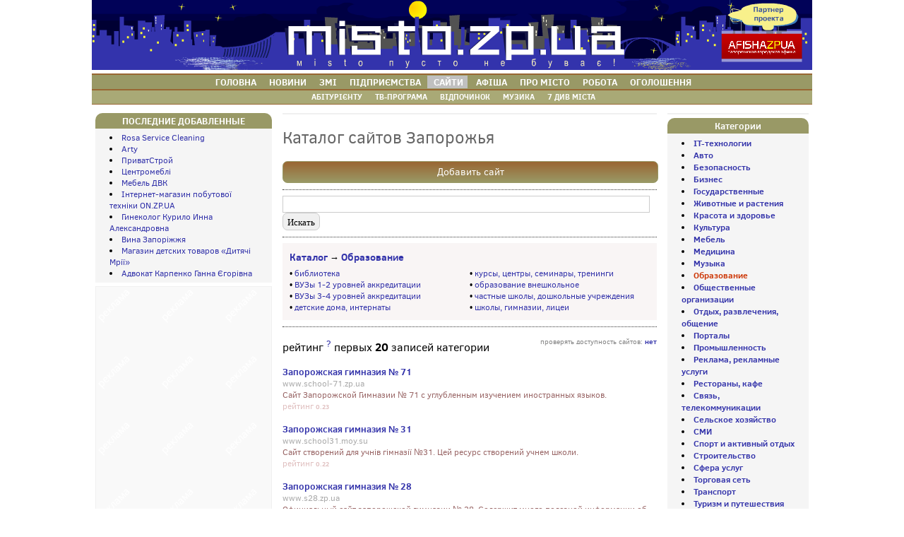

--- FILE ---
content_type: text/html; charset=windows-1251
request_url: https://misto.zp.ua/web/catalog.php?cat=16
body_size: 8476
content:
<!DOCTYPE HTML> 
<html>
<head>
<title>Образование - Каталог сайтов Запорожья и области :: Сайт міста Запоріжжя</title>
<meta http-equiv="Content-Type" content="text/html; charset=windows-1251" />
<meta http-equiv="imagetoolbar" content="no" />
<meta http-equiv="expires" content="Tue, 20 Jan 2026 22:40:04 +0200" />
<meta http-equiv="cache-control" content="private, max-age=1800">
<meta name="description" content="Каталог сайтов Запорожья и Запорожской области: web, site, сайты, каталоги, персональные сайты, корпоративные." />
<link rel="canonical" href="https://misto.zp.ua/web/catalog.php?cat=16">
<meta name="keywords" content="Запорожье, сайт Запорожья, новости Запорожья, афиша Запорожья, каталог сайтов Запорожья, справочник Запорожья, карта Запорожья, фото Запорожья, знакомства, работа в Запорожье, объявления Запорожья, консультации" />
<meta name="generator" content="Запорожье. Городской портал | Сайт Запорожья" />
<meta name="robots" content="all" />
<meta name="viewport" content="width=device-width, initial-scale=1">
<meta name="google-site-verification" content="K5COkaE5hEmWEBBjNn6okUODJKlwDnFQzDafb97V0uE" />
<meta name="yandex-verification" content="41c7efe27ebe6671" />
<link rel="alternate" type="application/rss+xml" title="Новое на портале misto.zp.ua" href="//www.misto.zp.ua/rss/nos.rss" />
<!-- Google tag (gtag.js) -->
<script async src="https://www.googletagmanager.com/gtag/js?id=G-DN8NCX7H8V"></script>
<script>
  window.dataLayer = window.dataLayer || [];
  function gtag(){dataLayer.push(arguments);}
  gtag('js', new Date());
  gtag('config', 'G-DN8NCX7H8V');
</script>

</head>
	<LINK href="../styles/web_new.css" rel=StyleSheet type=text/css>
<LINK href="../styles/lines.css" rel=StyleSheet type=text/css>
<meta name="verify-v1" content="0YMUZTJkluiMDxHd0LnB7sOWkqBz8BawVuSpagy+MAw=" />
<meta name='yandex-verification' content='4d7d4edf0e79aab2' />
<script language=javascript>
function ss(a) {
	window.status='http://'+a;
}
function openaddrating(){
	window.open('',"addfirm","width=370,height=370,menubar=no,status=no,location=no,toolbar=no,scrollbars=yes,resizable=yes",true);
}
function openfirm(){
	window.open('',"help","width=400,height=450,menubar=no,status=no,location=no,toolbar=no,scrollbars=yes,resizable=yes",true);
}
function check_search_form() {
	if (document.all.name.value=="") {
		alert("Введите строку поиска!");
		return false;	
	} else return true;
}
</script> 
<BODY>
<div style="text-align:center;"><img src="/img/top/22.png"></div><table class="white"  width=1020 align="center" cellspacing=0><tr><td align=center id=t_menu><ul>
			<li  id=mt>&nbsp;<a href="//misto.zp.ua/">ГОЛОВНА</a></li>
			<li  id=mt>&nbsp;<a href="//misto.zp.ua/novosti/">НОВИНИ</a></li>
			<li  id=mt>&nbsp;<a href="//misto.zp.ua/article/press.php">ЗМІ</a></li>
			<li  id=mt>&nbsp;<a href="//misto.zp.ua/business/">ПІДПРИЄМСТВА</a></li>
			<li style="background:#c0c0c0" id=mt>&nbsp;<a href="//misto.zp.ua/web/">САЙТИ</a></li>
			<li  id=mt>&nbsp;<a href="//misto.zp.ua/afisha/">АФІША</a></li>
			<li  id=mt>&nbsp;<a  href="//misto.zp.ua/town/">ПРО&nbsp;МІСТО</a></li>
			<li id=mt>&nbsp;<a href="//misto.zp.ua/rabota/">РОБОТА</a></li>
			<li  id=mt>&nbsp;<a href="//misto.zp.ua/board/?clear=1&period=reset">ОГОЛОШЕННЯ</a></li>
		</ul>
		</td></tr></table>
			<table class="white" width=1020 align="center" cellspacing=0><tr><td align=center id=t_menu_small><ul>
			<li  id=mt_small>&nbsp;<a href="//misto.zp.ua/ab/">АБІТУРІЄНТУ</a></li>
			<li  id=mt_small>&nbsp;<a href="//misto.zp.ua/tv/">ТВ-ПРОГРАМА</a></li>
			<li  id=mt_small>&nbsp;<a href="//misto.zp.ua/rest/">ВІДПОЧИНОК</a></li>
			<li  id=mt_small>&nbsp;<a href="//misto.zp.ua/music/">МУЗИКА</a></li>
			<li  id=mt_small>&nbsp;<a rel="nofollow" href="//misto.zp.ua/7chudes/">7&nbsp;ДИВ МІСТА</a></li>
		</ul>
		</td></tr>
			<tr><td height=5></td></tr></table><div style="width: 1010px; text-align:center; margin: 0 auto; background: #f0f0f0;"></div>
<table align="center" valign=top width=1020 style="table-layout: fixed;" cellspacing="5" cellpadding=0>
<tr>
<td valign=top width=250>
<!--левая колонка-->
	<div class="header">Последние добавленные</div>
    <div class="left">
		<li><a OnMouseOver="ss('rosaservice.com.ua');return true;" OnMouseOut="javascript:window.status=''" target=_blank rel='nofollow' href="open.php?firm=19481" title="Rosa Service Cleaning">Rosa Service Cleaning</a><br><li><a OnMouseOver="ss('artyua.com');return true;" OnMouseOut="javascript:window.status=''" target=_blank rel='nofollow' href="open.php?firm=19472" title="Arty">Arty</a><br><li><a OnMouseOver="ss('privatstroy.com.ua');return true;" OnMouseOut="javascript:window.status=''" target=_blank rel='nofollow' href="open.php?firm=19463" title="ПриватСтрой">ПриватСтрой</a><br><li><a OnMouseOver="ss('centrmatras.com.ua');return true;" OnMouseOut="javascript:window.status=''" target=_blank rel='nofollow' href="open.php?firm=19457" title="Центромеблі">Центромеблі</a><br><li><a OnMouseOver="ss('dvkmebel.com.ua');return true;" OnMouseOut="javascript:window.status=''" target=_blank rel='nofollow' href="open.php?firm=19452" title="Мебель ДВК">Мебель ДВК</a><br><li><a OnMouseOver="ss('on.zp.ua');return true;" OnMouseOut="javascript:window.status=''" target=_blank rel='nofollow' href="open.php?firm=19445" title="Інтернет-магазин побутової техніки ON.ZP.UA">Інтернет-магазин побутової техніки ON.ZP.UA</a><br><li><a OnMouseOver="ss('innakurilo.zp.ua');return true;" OnMouseOut="javascript:window.status=''" target=_blank rel='nofollow' href="open.php?firm=19444" title="Гинеколог Курило Инна Александровна">Гинеколог Курило Инна Александровна</a><br><li><a OnMouseOver="ss('vino-zp.com.ua');return true;" OnMouseOut="javascript:window.status=''" target=_blank rel='nofollow' href="open.php?firm=19436" title="Вина Запоріжжя">Вина Запоріжжя</a><br><li><a OnMouseOver="ss('toy-shop.com.ua');return true;" OnMouseOut="javascript:window.status=''" target=_blank rel='nofollow' href="open.php?firm=19428" title="Магазин детских товаров «Дитячі Мрії» ">Магазин детских товаров «Дитячі Мрії» </a><br><li><a OnMouseOver="ss('advokatkarpenko.com.ua/');return true;" OnMouseOut="javascript:window.status=''" target=_blank rel='nofollow' href="open.php?firm=19425" title="Адвокат Карпенко Ганна Єгорівна">Адвокат Карпенко Ганна Єгорівна</a><br>	</div>
    
	<div class="banner_place">
		<script async src="//pagead2.googlesyndication.com/pagead/js/adsbygoogle.js"></script>
<!-- Мисто. Сквозной - 240х400 -->
<ins class="adsbygoogle"
     style="display:inline-block;width:240px;height:400px"
     data-ad-client="ca-pub-8117938198965078"
     data-ad-slot="2829240770"></ins>
<script>
(adsbygoogle = window.adsbygoogle || []).push({});
</script>	</div>
    
	<div class="header">Рейтинг на сайт</div>
    <div class="left center">
		<p align="center"><a target="addfirm" OnClick="openaddrating()" href="add_r.php" title="Установить счетчик рейтинга">Установить рейтинг на ваш сайт</a><br>
        Пример:<br><!-- misto.zp.ua reiting -->
	    <a target=_blank href="https://misto.zp.ua/web/catalog.php?cat=251&cat2=274">
    	<img border=0 alt="Рейтинг сайта в веб-каталоге misto.zp.ua" src="https://misto.zp.ua/img/reiting_e5841df2166dd424a57127423d276bbe.gif">
    	</a>
    	</p>
    </div>

	<div class="header">О каталоге</div>
    <div class="left">
		<p><strong>Самый крупный каталог сайтов Запорожья и Запорожского региона</strong>. Постоянное пополнение.</p>
<p>Если Вы хотите проверить рабочие ссылки нажимайте на<font color="#999999"><strong> проверку доступности сайта</strong></font>. Результат увидите сразу: <br />
<strong>- доступен</strong>: <img border="0" alt="сайт доступен" src="/img/web_good.gif" /><br />
<strong>- возможны проблемы</strong>: <img border="0" alt="возможно сайт недоступен" src="/img/web_bad.gif" /></p>
<p>Если Вашего сайта Вы не обнаружили, не поленитесь добавить его и сразу после проверки его занесут в каталог.</p>
<p><strong>ПРИМЕЧАНИЕ:<br />
Не размещаются </strong>в каталоге страницы других каталогов (uaprom, prom.ua, spravka.ua и т.д.).</p>	</div>
    
<!--конец левой колонки-->
</td>

<td valign=top>
<!--центральная колонка-->	
    <div id="interview">
		<!--реклама центр верх 1-->
		<div class="banner_place">
					</div>

        <h1>Каталог сайтов Запорожья</h1>
        <a class="addbutton" href="new.php" title="Добавить сайт в каталог">Добавить сайт</a>
        <hr>
        <form OnSubmit="return check_search_form()" name=search_form action="catalog.php" method=post>
        <input type=text name=name placeholder="" size=72 value="">
        <input class=search name=search type=submit value=" Искать "><br>
        <input type=hidden name=main_category_name value="Результаты поиска">
        <input type=hidden name=cat value=-1>
        </form>
        <hr>

<div class="category-center"><div class="category-current"><a href="index.php" title="категории каталога сайтов Запорожья">Каталог</a></b> <font style="font-size:10pt">&rarr;</font> <b><a href="catalog.php?cat=16" title="Образование Запорожья">Образование</a></b></div><div class="category-sub">&bull; <a href="catalog.php?cat=16&cat2=332" title="библиотека Запорожья">библиотека</a><br>&bull; <a href="catalog.php?cat=16&cat2=48" title="ВУЗы 1-2 уровней аккредитации Запорожья">ВУЗы 1-2 уровней аккредитации</a><br>&bull; <a href="catalog.php?cat=16&cat2=49" title="ВУЗы 3-4 уровней аккредитации Запорожья">ВУЗы 3-4 уровней аккредитации</a><br>&bull; <a href="catalog.php?cat=16&cat2=247" title="детские дома, интернаты Запорожья">детские дома, интернаты</a><br></div><div class="category-sub">&bull; <a href="catalog.php?cat=16&cat2=53" title="курсы, центры, семинары, тренинги Запорожья">курсы, центры, семинары, тренинги</a><br>&bull; <a href="catalog.php?cat=16&cat2=54" title="образование внешкольное Запорожья">образование внешкольное</a><br>&bull; <a href="catalog.php?cat=16&cat2=51" title="частные школы, дошкольные учреждения Запорожья">частные школы, дошкольные учреждения</a><br>&bull; <a href="catalog.php?cat=16&cat2=226" title="школы, гимназии, лицеи Запорожья">школы, гимназии, лицеи</a><br></div></div>
<hr>

<div style="clear:left;float:right"><font size=1 color=gray>проверять доступность сайтов: <b><a rel="nofollow" title="включить проверку" href="?cat=16&check_host=1">нет</a></b></font></div>
			<p>рейтинг <a OnClick="openfirm()" target=help href="/help_me.php?what=reiting"><sup>?</sup></a> первых <b>20</b> записей категории</p>
<div class="free_firm"><noindex><a target=_blank rel='nofollow' href="open.php?firm=1233" title="Запорожская гимназия № 71">Запорожская гимназия № 71</a></noindex> <font color=#aaaaaa>www.school-71.zp.ua</font> <br>Сайт Запорожской Гимназии № 71 с углубленным изучением иностранных языков.<br /><font color=#e0c0c0>рейтинг <font style="font-size:7pt;"><b>0.23</b></font></font><br></div>

<div class="free_firm"><noindex><a target=_blank rel='nofollow' href="open.php?firm=1976" title="Запорожская гимназия № 31">Запорожская гимназия № 31</a></noindex> <font color=#aaaaaa>www.school31.moy.su</font> <br>Сайт створений для учнiв гiмназiї №31. Цей ресурс створений учнем школи.<br /><font color=#e0c0c0>рейтинг <font style="font-size:7pt;"><b>0.22</b></font></font><br></div>

<div class="free_firm"><noindex><a target=_blank rel='nofollow' href="open.php?firm=295" title="Запорожская гимназия № 28">Запорожская гимназия № 28</a></noindex> <font color=#aaaaaa>www.s28.zp.ua</font> <br>Официальный сайт запорожской гимназии № 28. Содержит много полезной информации об учебном заведении. Сайт постоянно обновляется.<br /><font color=#e0c0c0>рейтинг <font style="font-size:7pt;"><b>0.19</b></font></font><br></div>

<div class="free_firm"><noindex><a target=_blank rel='nofollow' href="open.php?firm=3339" title="Запорожская гимназия «Контакт»">Запорожская гимназия «Контакт»</a></noindex> <font color=#aaaaaa>www.znvk-kontakt.zp.ua</font> <br>Запорізька гімназія «Контакт» була заснована у 1990 році, її ліцензовано, як загальноосвітній навчально-виховний заклад І-ІІІ ступеню з поглибленим вивченням іноземних мов.<br /><font color=#e0c0c0>рейтинг <font style="font-size:7pt;"><b>0.17</b></font></font><br></div>

<div class="free_firm"><noindex><a target=_blank rel='nofollow' href="open.php?firm=3002" title="Запорожская ООШ I-III ступеней № 12">Запорожская ООШ I-III ступеней № 12</a></noindex> <font color=#aaaaaa>www.zpschool12.narod.ru</font> <br>Миссия школы: создание личностно-ориентированной модели школы, в которой согласуются цели, ценности и интересы учеников, учителей и родителей, приоритетом выступает творческая, исследовательская и научная деятельность субъектов образования и поддерживается фундаментальное образование и духовность как залог личностного развития и богатства нации.<br /><font color=#e0c0c0>рейтинг <font style="font-size:7pt;"><b>0.17</b></font></font><br></div>

<div class="free_firm"><noindex><a target=_blank rel='nofollow' href="open.php?firm=304" title="Запорожский лицей «Логос»">Запорожский лицей «Логос»</a></noindex> <font color=#aaaaaa>www.zllogos.zp.ua</font> <br>«Логос» - это: - дошкольное отделение; - курсы по подготовке к обучению в 1 классе; - малая наполняемость классов; - индивидуальный подход к обучению и формированию личности; - возможность ускоренного обучения; - учителя высокой квалификации; - успешные выпускники.<br /><font color=#e0c0c0>рейтинг <font style="font-size:7pt;"><b>0.16</b></font></font><br></div>

<div class="free_firm"><noindex><a target=_blank rel='nofollow' href="open.php?firm=6932" title="Запорізька гімназія № 107">Запорізька гімназія № 107</a></noindex> <font color=#aaaaaa>www.planeta107.zp.ua</font> <br>Наш шкільний сайт «Планета 107» - це не тільки візитна картка школи, але й помічник у навчанні, майданчик для спілкування, затишна маленька віртуальна  планета, на якій тепло й цікаво усім її мешканцям від мала до велика. Сайт щоденно оновлюється.<br /><font color=#e0c0c0>рейтинг <font style="font-size:7pt;"><b>0.15</b></font></font><br></div>

<div class="free_firm"><noindex><a target=_blank rel='nofollow' href="open.php?firm=2942" title="Запорожская гимназия № 93">Запорожская гимназия № 93</a></noindex> <font color=#aaaaaa>www.gymnasium93.zp.ua</font> <br>Официальный сайт гимназии № 93 города Запорожья<br /><font color=#e0c0c0>рейтинг <font style="font-size:7pt;"><b>0.15</b></font></font><br></div>

<div class="free_firm"><noindex><a target=_blank rel='nofollow' href="open.php?firm=2257" title="Балабинська гімназія «Престиж»">Балабинська гімназія «Престиж»</a></noindex> <font color=#aaaaaa>www.balabinoschool.com</font> <br>Офіційний сайт Балабинської гімназії "Престиж". Все про життя гімназії і не тільки.<br /><font color=#e0c0c0>рейтинг <font style="font-size:7pt;"><b>0.14</b></font></font><br></div>

<div class="free_firm"><noindex><a target=_blank rel='nofollow' href="open.php?firm=908" title="Запорожская специализированная школа № 100">Запорожская специализированная школа № 100</a></noindex> <font color=#aaaaaa>school100zp.ho.com.ua</font> <br>Запорізька спеціалізована школа № 100 розташована на правому березі Дніпра у Бородинському мікрорайоні. Дітей і батьків у нашій школі приваблює те, що кожній дитині приділяється увага, учні здобувають ґрунтовні знання та підготовку до життя в нових соціальних умовах.<br /><font color=#e0c0c0>рейтинг <font style="font-size:7pt;"><b>0.14</b></font></font><br></div>

<div class="free_firm"><noindex><a target=_blank rel='nofollow' href="open.php?firm=1542" title="Запорожский образовательный портал">Запорожский образовательный портал</a></noindex> <font color=#aaaaaa>www.school.zp.ua</font> <br>Портал www.school.zp.ua закрыт. С уважением, администрация.<br /><font color=#e0c0c0>рейтинг <font style="font-size:7pt;"><b>0.14</b></font></font><br></div>

<div class="free_firm"><noindex><a target=_blank rel='nofollow' href="open.php?firm=297" title="Частный комплекс непрерывного образования «Школа «ЭйдоС»">Частный комплекс непрерывного образования «Школа «ЭйдоС»</a></noindex> <font color=#aaaaaa>www.eidos.zp.ua</font> <br>Школа 1 - 11 классы. Детский сад. Центр интеллектуального творчества детей. Обучение с любовью. Школа "ЭйдоС" - мир творчества и знаний. В Школе применяют такие инновационные технологии как ТРИЗ, Эйдетика, Философия, проектная и учебно-исследовательская деятельность, компетентностный подход, развивающе-воспитательная система.<br /><font color=#e0c0c0>рейтинг <font style="font-size:7pt;"><b>0.14</b></font></font><br></div>

<div class="free_firm"><noindex><a target=_blank rel='nofollow' href="open.php?firm=2608" title="Запорізький Січовий Колегіум">Запорізький Січовий Колегіум</a></noindex> <font color=#aaaaaa>www.zsk.ho.ua</font> <br>Шкільній сайт школи-інтернату "Запорізькій Січовий Колегіум" (ЗСК)<br /><font color=#e0c0c0>рейтинг <font style="font-size:7pt;"><b>0.13</b></font></font><br></div>

<div class="free_firm"><noindex><a target=_blank rel='nofollow' href="open.php?firm=3731" title="Запорожская ООШ I-III ступеней № 70">Запорожская ООШ I-III ступеней № 70</a></noindex> <font color=#aaaaaa>www.zp-school70.at.ua</font> <br>Информация о школе, ее преподавателях, учащихся, выпускниках, событиях школьной жизни.<br /><font color=#e0c0c0>рейтинг <font style="font-size:7pt;"><b>0.13</b></font></font><br></div>

<div class="free_firm"><noindex><a target=_blank rel='nofollow' href="open.php?firm=3092" title="Запорожская ООШ I-III ступеней № 90">Запорожская ООШ I-III ступеней № 90</a></noindex> <font color=#aaaaaa>www.school90.zp.ua</font> <br>Офицальный сайт Запорожской обшеобразовательной школы I-III ступеней № 90<br /><font color=#e0c0c0>рейтинг <font style="font-size:7pt;"><b>0.13</b></font></font><br></div>

<div class="free_firm"><noindex><a target=_blank rel='nofollow' href="open.php?firm=296" title="Классический лицей">Классический лицей</a></noindex> <font color=#aaaaaa>www.claslyceum.zp.ua</font> <br>Сайт знакомит с одним из самых престижных учебных заведений города Запорожья. На сайте много полезной информации. <br /><font color=#e0c0c0>рейтинг <font style="font-size:7pt;"><b>0.13</b></font></font><br></div>

<div class="free_firm"><noindex><a target=_blank rel='nofollow' href="open.php?firm=4012" title="Запорожский учебно-воспитательный комплекс № 67">Запорожский учебно-воспитательный комплекс № 67</a></noindex> <font color=#aaaaaa>www.znvk67.zp.ua</font> <br>Общеобразовательное учебное заведение Запорожский учебно-воспитательный комплекс №67 Запорожского городского совета Запорожской области предоставляет бесплатные образовательные услуги на базе общеобразовательной школы, вечерней школы и учебно-производственного комбината. Педагогический коллектив ЗНВК №67 работает над созданием интеллектуально и эмоционально насыщенной образовательной среды. Научно-методическая тема (проблема) учебно-воспитательного комплекса №67: "Управление личностно- сориентированным профильным ученим с целью удовлетворения образовательных нужд школьников". Цель деятельности педагогического коллектива ЗНВК №67: формирование компетентной личности, подготовленной к жизни в условиях рыночной экономики современной непостоянной окружающей среды.<br /><font color=#e0c0c0>рейтинг <font style="font-size:7pt;"><b>0.12</b></font></font><br></div>

<div class="free_firm"><noindex><a target=_blank rel='nofollow' href="open.php?firm=4471" title="Центр развития «Анаэль»">Центр развития «Анаэль»</a></noindex> <font color=#aaaaaa>www.anael.com.ua</font> <br>Уважаемые посетители! Мы рады приветствовать Вас на нашем сайте - в Центре развития Анаэль. АНАЭЛЬ - Дух познания, Ангел Солнца. <br /><font color=#e0c0c0>рейтинг <font style="font-size:7pt;"><b>0.12</b></font></font><br></div>

<div class="free_firm"><noindex><a target=_blank rel='nofollow' href="open.php?firm=3257" title="Вільнянська ЗОШ І-ІІІ ступенів № 2">Вільнянська ЗОШ І-ІІІ ступенів № 2</a></noindex> <font color=#aaaaaa>www.volnskola2.ucoz.ua</font> <br>Вольнянская средняя общеобразовательная школа І-ІІІ ступени № 2<br /><font color=#e0c0c0>рейтинг <font style="font-size:7pt;"><b>0.11</b></font></font><br></div>

<div class="free_firm"><noindex><a target=_blank rel='nofollow' href="open.php?firm=3261" title="Вільнянська ЗОШ І-ІІІ ступенів № 3">Вільнянська ЗОШ І-ІІІ ступенів № 3</a></noindex> <font color=#aaaaaa>www.vlnzosh3.ucoz.ua</font> <br>Вольнянская средняя общеобразовательная школа І-ІІІ ступени № 3<br /><font color=#e0c0c0>рейтинг <font style="font-size:7pt;"><b>0.11</b></font></font><br></div>
<div style="background: #f0f0f0; padding: 5px; margin-bottom: 15px; " id="sharean">&nbsp;</div>
<script>
vb = encodeURIComponent(document.title + ' ' + window.location.href);
l = encodeURIComponent(document.title);

t = 'Поделиться: <a href="https://www.facebook.com/sharer/sharer.php?u='+window.location.href+'" target="_blank">Facebook</a> ' +
'<a target="_blank" href="https://twitter.com/intent/tweet?text='+l+'&url='+window.location.href+'">Twitter</a> ' +
'<a target="_blank" href="viber://forward?text=' + vb + '">Viber</a> ' + 
'<a target="_blank" href="https://t.me/share/url?url='+window.location.href+'&text='+l+'">Телеграм</a>';
document.getElementById('sharean').innerHTML = t;
</script>
<!--конец центральной колонки-->

</td><td width=200 valign=top>

<!--правая колонка-->

    <div class="banner_place">
			</div>


	<div class="header200">Категории</div>
    <div class="left">
		<li><a href="catalog.php?cat=215" title="IT-технологии"><b>IT-технологии</b></a>
<li><a href="catalog.php?cat=19" title="Авто"><b>Авто</b></a>
<li><a href="catalog.php?cat=240" title="Безопасность"><b>Безопасность</b></a>
<li><a href="catalog.php?cat=298" title="Бизнес"><b>Бизнес</b></a>
<li><a href="catalog.php?cat=288" title="Государственные"><b>Государственные</b></a>
<li><a href="catalog.php?cat=308" title="Животные и растения"><b>Животные и растения</b></a>
<li><a href="catalog.php?cat=11" title="Красота и здоровье"><b>Красота и здоровье</b></a>
<li><a href="catalog.php?cat=248" title="Культура"><b>Культура</b></a>
<li><a href="catalog.php?cat=143" title="Мебель"><b>Мебель</b></a>
<li><a href="catalog.php?cat=12" title="Медицина"><b>Медицина</b></a>
<li><a href="catalog.php?cat=321" title="Музыка"><b>Музыка</b></a>
<li><a style="color:#cc3300" href="catalog.php?cat=16" title="Образование"><b>Образование</b></a>
<li><a href="catalog.php?cat=261" title="Общественные организации"><b>Общественные организации</b></a>
<li><a href="catalog.php?cat=251" title="Отдых, развлечения, общение"><b>Отдых, развлечения, общение</b></a>
<li><a href="catalog.php?cat=269" title="Порталы"><b>Порталы</b></a>
<li><a href="catalog.php?cat=22" title="Промышленность"><b>Промышленность</b></a>
<li><a href="catalog.php?cat=21" title="Реклама, рекламные услуги"><b>Реклама, рекламные услуги</b></a>
<li><a href="catalog.php?cat=13" title="Рестораны, кафе"><b>Рестораны, кафе</b></a>
<li><a href="catalog.php?cat=236" title="Связь, телекоммуникации"><b>Связь, телекоммуникации</b></a>
<li><a href="catalog.php?cat=180" title="Сельское хозяйство"><b>Сельское хозяйство</b></a>
<li><a href="catalog.php?cat=14" title="СМИ"><b>СМИ</b></a>
<li><a href="catalog.php?cat=17" title="Спорт и активный отдых"><b>Спорт и активный отдых</b></a>
<li><a href="catalog.php?cat=24" title="Строительство"><b>Строительство</b></a>
<li><a href="catalog.php?cat=23" title="Сфера услуг"><b>Сфера услуг</b></a>
<li><a href="catalog.php?cat=10" title="Торговая сеть"><b>Торговая сеть</b></a>
<li><a href="catalog.php?cat=18" title="Транспорт"><b>Транспорт</b></a>
<li><a href="catalog.php?cat=15" title="Туризм и путешествия"><b>Туризм и путешествия</b></a>
<li><a href="catalog.php?cat=4" title="Финансовые учреждения"><b>Финансовые учреждения</b></a>
<li><a href="catalog.php?cat=233" title="Электротехника"><b>Электротехника</b></a>
	</div>

    <div class="banner_place">
			</div>

<!--конец правой колонки-->

</td></tr></table>

<table align="center" valign=top width=1020 cellspacing=5 cellpadding=0><tr><td id=b_menu>
<div style="float:left"><font color="#FFFFFF"><a href="https://misto.zp.ua/" title="Запорожье и область"><b>Запоріжжя та область</b></a> | 
	<img src="https://misto.zp.ua/img/rss_logo.gif" alt="Новости Запорожья и области" border="0" align="absmiddle"> <a href="https://misto.zp.ua/rss/nos.rss" title="Новости Запорожья и области">RSS 2.0</a> | 
</div>
</td></tr></table>
<table align="center" valign=top width=1020 cellspacing=5 cellpadding=0>
<tr><td>
<div id="footer" style="margin: 0 auto;">
<div id="footer-box">
    <!--<div class="footer-menu">
        <h4>Общение</h4>
        <ul>
            <li><a href="https://misto.zp.ua/otvet/" rel="nofollow" title="Бесплатные консультации в Запорожье">Консультации специалистов</a>
      <li><a href="http://forum.misto.zp.ua/" rel="nofollow" title="Запорожский форум">Форум</a></li>
        </ul>
    </div>-->

    <div class="footer-menu">
        <h4>Розваги</h4>
        <ul>
<li><a href="https://misto.zp.ua/afisha/" title="Афіша Запоріжжя">Афіша Запоріжжя</a></li>
      <li><a href="https://misto.zp.ua/rest/" title="Відпочинок в Запоріжжі">Відпочинок</a></li>
      <li><a href="https://misto.zp.ua/music/" title="Музика">Музика</a></li>
        </ul>
    </div>

    <div class="footer-menu">
        <h4>Інформація</h4>
        <ul>
      <li><a href="https://misto.zp.ua/business/" rel="nofollow" title="Справочник предприятий Запорожья">Довідник підприємств</a></li>
      <li><a href="https://misto.zp.ua/web/" rel="nofollow" title="Каталог сайтов Запорожья">Каталог сайтів</a></li>
      <li><a href="https://misto.zp.ua/novosti/" title="Новости Запорожья">Новини Запоріжжя</a></li>
	  <li><a href="https://misto.zp.ua/article/press.php" rel="nofollow" title="Новости СМИ">Новини ЗМІ</a></li>
      <!--<li><a href="https://misto.zp.ua/article/press2.php" title="Статьи запорожских журналистов">Чтиво</a></li>-->
      <li><a href="https://misto.zp.ua/tv/" rel="nofollow" title="ТВ-программа по Запорожью и Украине">ТВ-програма</a></li>
        </ul>
    </div>

    <div class="footer-menu">
        <h4>Огляди</h4>
        <ul>
      <li><a href="https://misto.zp.ua/town/" title="О городе Запорожье">Про місто</a></li>
      <li><a href="https://misto.zp.ua/7chudes/" rel="nofollow" title="7 чудес Запорожья">7 Чудес Запоріжжя</a></li>
      <li><a href="https://misto.zp.ua/town/photoalbum/11.html" rel="nofollow" title="Фотоальбом Запорожья">Фотоальбом Запоріжжя</a></li>
      <li><a href="https://misto.zp.ua/faces/" rel="nofollow" title="Лица нашего города">Обличчя нашого міста</a></li>
      <li><a href="https://misto.zp.ua/rss/nos.rss" title="RSS">RSS</a></li>
        </ul>
    </div>

    <div class="footer-menu">
        <h4>Пропозиції</h4>

        <ul>
            <li><a href="https://misto.zp.ua/rabota/" title="Работа в Запорожье">Робота</a></li>
      <li><a href="https://misto.zp.ua/board/" title="Объявления Запорожья">Оголошення</a></li>
      <!--<li><a href="https://misto.zp.ua/news/actions.php" rel="nofollow" title="Акции в Запорожье">Акции в Запорожье</a></li> -->
        </ul>
    </div>
        <div class="footer-menu">
        <h4>Дивись також</h4>

        <ul>
            <li><a href="http://www.afisha.zp.ua/" rel="nofollow" title="Афиша Запорожья" target="_blank">Афіша Запоріжжя</a></li>
        </ul>
    </div>
<div style="clear:both"></div><table align="center" width=100% cellpadding=0 cellspacing=0>
<tr><td id=b_menu height=5></td></tr></table>

<!-- start footer -->
<div class="footer">
		<div class="hr"></div>
		<table width=100% cellpadding=0 cellspacing=0>
		<tr>
		<td><span class="fl tech">© 2004-2024, <a href="http://www.misto.zp.ua/" title="Запорізький інформаційний портал">Сайт Запоріжжя</a>.
		</td><td></td><td><span class="fr tech"><a href="https://misto.zp.ua/about/" class="func">Контакти | Про нас</a><br><a href="https://misto.zp.ua/advertising/" class="func">Реклама на сайті</a> | <a href="https://misto.zp.ua/about/" class="func">Статистика</a></span>
		<br clear="all">
</td></tr></table>		
	</div>
<!-- end footer -->
<style>
[class*=-block] > div {display: flex; flex-wrap: wrap;}
</style></td></tr>
</table>
</BODY>


--- FILE ---
content_type: text/html; charset=utf-8
request_url: https://www.google.com/recaptcha/api2/aframe
body_size: 266
content:
<!DOCTYPE HTML><html><head><meta http-equiv="content-type" content="text/html; charset=UTF-8"></head><body><script nonce="ukzm6nXs5O8cQ1TQxup0aA">/** Anti-fraud and anti-abuse applications only. See google.com/recaptcha */ try{var clients={'sodar':'https://pagead2.googlesyndication.com/pagead/sodar?'};window.addEventListener("message",function(a){try{if(a.source===window.parent){var b=JSON.parse(a.data);var c=clients[b['id']];if(c){var d=document.createElement('img');d.src=c+b['params']+'&rc='+(localStorage.getItem("rc::a")?sessionStorage.getItem("rc::b"):"");window.document.body.appendChild(d);sessionStorage.setItem("rc::e",parseInt(sessionStorage.getItem("rc::e")||0)+1);localStorage.setItem("rc::h",'1768941606664');}}}catch(b){}});window.parent.postMessage("_grecaptcha_ready", "*");}catch(b){}</script></body></html>

--- FILE ---
content_type: text/css
request_url: https://misto.zp.ua/styles/web_new.css
body_size: 2703
content:
@import url("../_fonts/font.css");

A:link 	{ COLOR: #33a; TEXT-DECORATION: none}
A:visited 	{ COLOR: #33a; TEXT-DECORATION: none}
A:hover 	{ COLOR: #33a; TEXT-DECORATION: underline}
A:active 	{ COLOR: #33a; TEXT-DECORATION: underline}

BODY { BACKGROUND: white; padding:0; margin:0; }
* {font-family: 'clear_sans', Arial, Tahoma;}

th { text-align: right; padding-right: 10px;}
form {font-size: 13px;}

.gray {color:#ccccc;}

.category {	background:#fff5f5;	width: 100%; padding:5px; margin-bottom: 15px;}
.top10 {font-size: 12px;}

H3.firm {
	margin:0px;
	LINE-HEIGHT:100%;
}
dl { margin: 2px 0; }
dl.category {
	background:#fcfcfc;
	padding:5px;
	border: solid 1px #f0f0f0;
}
dd { font-size:8pt;}
dt { font-size:13px; }
dt a {font-weight: bold;}
span.small { font-size:11px; }
span.small a {font-weight: normal;}

.odd {
	background:#fff9f9;
}
.pic_prev {
	margin-right:5px;
	margin-bottom:2px;
	border:solid 1px #cca;
}
.pic_left {
	margin-right:15px;
	margin-bottom:10px;
	border:solid 1px #cca;
}

P {
	TEXT-INDENT: 0;MARGIN-TOP: 5px; MARGIN-BOTTOM: 5px;
}

div.payed {
	font-family:Arial;
	font-size:9pt;
	border: solid 1px #cccc99;
	background: #ffeecc;
//	background: #fcfcf0;
	box-shadow: 1px 1px 2px #663;
	border-radius: 5px;
	padding: 5px;
	margin-bottom: 10px;
	cursor: pointer;

}
div.payed  .hh {font-size: 16px; display: block; margin-bottom: -10px;}
div.payed a {text-decoration: none;}
div.payed:hover {
	background: #f9f9fc;
}

#block_header {
	line-height: 14pt;
	margin-bottom:10px;
	margin-top: 0px;
	height:19px;
	padding-top:0px;
	padding-left:5px;
	font-weight:bold;
	font-family:Arial;
	color:#666600;
	border-right:solid 1px #999;
	border-left:solid 1px #999;
	background:#f0f0e0;
	font-size:10pt;
}
#padding {
	padding: 10px;
}
#redaktor {
	border:solid 1px #999;
	background:#f0f0e0;
	FONT: 8pt/10pt;
	margin-bottom:10px; 
}
#right_fly {
	border:solid 1px #999;
	background:#f0f0e0;
	FONT: 8pt/10pt;
	margin-bottom:10px; 
}
#block {
	FONT: 8pt/10pt; 
	border:solid 1px #999;
	background:#f9f9f9;
}
#hd {
	//BACKGROUND:#9999CC;BORDER-BOTTOM:1px solid #006699;BORDER-TOP:1px solid #66CCFF;FONT-WEIGHT: bold; FONT-SIZE: 10pt; COLOR: #fff; 	
	BACKGROUND:#999966; BORDER-BOTTOM:0px solid #977;BORDER-TOP:0px solid #d0d0a0;FONT-WEIGHT: bold; FONT-SIZE: 9pt; COLOR: #fff; 	
	TEXT-DECORATION: none; PADDING-left:5px;PADDING-right:5px;
	HEIGHT:18px;
	text-align:center;
	font-family:Arial;
	padding-top:2px;
}

HR {
	color:#999966;
	height:1px;
}
P.bold {
	FONT-WEIGHT:bold;
}
INPUT.search {
	border:solid 1px #375787;
	font-size:8pt;
	BACKGROUND:#fee;
	COLOR:black;
}

input, textarea, select { border:solid 1px #ccc !important; padding: 3px; font-size: inherit !important;}

.firm_short { background: #f9f9f9; border-top: solid 2px #ccc; border-bottom: solid 1px #ccc; margin: 15px 0; padding: 15px;}
.firm_short .info {font-size: 13px; display: block; margin-top: 15px;}

.free_firm {color: #996666; margin: 15px 0; font-size: 12px; display: block;}
.free_firm a {font-weight: bold; display: block; font-size: 13px;}


#container {
	width:100%;
	right:0px;
	float:left;
}
#header {
	BACKGROUND: url('../img/logo_misto.gif') no-repeat left bottom #275787;
	margin-bottom:3px;
	height:125px;
}

#header_left {
	left:0px;
	position:absolute;
	color:#fff;
	padding-top:105px;
	padding-left:10px;
	FONT-WEIGHT:bold;
	FONT-SIZE:11pt;
	FONT-FAMILY:Arial;
}
#header_banner {
	height:125px;
	margin-left:410px;
}

#left {
	width:250px;
	left:0px;
	background:#f0f0e9;
	FONT: 8pt/10pt; 
	border:solid 1px #a0a099;
}

#right {
	BACKGROUND: #fff;
	width:150px;
	right:0px;
	border-left: 2px solid #999;
	COLOR:#666;
	padding:0px;
	font-size:8pt
}

#right H1, #right A {
	font-size:8pt;
}
#left_in1 {
	background: url('/img/corner_business.gif') no-repeat right top;
	padding:0px 0px 0px 3px;
	width:300px;
	COLOR:#fff;
}

#category {
	margin-bottom:1px;
	padding:4px;
	float:left;
	width:299px;
	border:solid 1px #fff;
	background:#47a;
}

#logo {
	margin:0px;
	padding:4px;
	float:left;
	width:300px;
	border:solid 1px #275787;
	background:#e0e0e0;
}

#left_in2 {
	padding:5px 0px 0px 0px;
	width:300px;
	COLOR:#fff;
	font-size:8pt;
}

#left_in3 {
	padding:5px;
	width:290px;
	COLOR:#fff;
	font-size:8pt;
	background: url('/img/corner_gray.gif') no-repeat right top;
}

#left_in2 A {
	font-size:8pt;
}

#interview { padding: 0 10px 10px; margin-bottom:10px;}
#interview P {	margin-top: 15px;}
#analize H1 {	color:#000;	FONT-SIZE: 12pt;	FONT-WEIGHT:bold;}
#analize A, #vip_firm A {	color:#071797;}
#analize {	padding:5px;	margin-bottom:5px;	margin-right:0px;}
#advertising {	BACKGROUND: #999966;	padding:5px;	margin-bottom:5px;	margin-left:0px;}
#advertising H1 {	color:#fff;	FONT-SIZE: 12pt;	FONT-WEIGHT:bold;}
#advertising P {	color:#fff;}

#t_menu { border-top: solid 2px #996633; border-bottom: solid 2px #996633; background-color: #999966; font-size: 13px;font-weight: bold; }
#t_menu A, #t_menu_small A { padding: 0px 6px; color: white; text-decoration: none; }
#t_menu UL, #t_menu_small UL { margin: 0px; padding: 0 ; display:inline; list-style-type: none;}

#t_menu_small { border-bottom: solid 1px #996633; background-color: #a9a976; font-size: 8pt; font-weight: normal; height: 17px;}

#mt, #mt_small { display:inline; margin:0px; FONT-WEIGHT: bold;}
#mt:hover, #mt_small:hover { background-color: #bbbb88; color: white;}

#b_menu {	background: #999966;	margin-left:5px;	padding-left:10px;	padding-right:10px;	text-align:right;	color:#990000;	padding-bottom:2px;	font-size:8pt;}
#b_menu A {	color:#fff;}
#b_menu UL {    margin: 0px;	display:inline;}

#mb {
	display:inline;
   	margin:0px;
   	FONT-WEIGHT: bold;
}
#line {
	font-size:0pt;
	height:1px;
	BACKGROUND:#f0f0f0;
}
#maincat {
	color: #999966;
}

/* CATALOG NEW STYLES */
.category-center {font-size: 14px; padding: 10px; background: #f9f5f5;}
.category-current {font-weight: bold; margin-bottom: 5px;}
.category-sub {font-size: 12px; width: 49%; display: inline-block; vertical-align: top;}
.category-sub:nth-child(2n) {margin-right: 5px;}

/* NEW STYLES */

h1 { font-size: 18pt !important; line-height: 1.1em !important; font-weight: normal; color: #666666; margin-top: 0 !important; }
	
h2 { font-size: 13pt; font-weight: normal; }
h3 { font-size: 12pt; font-weight: normal; color: #666666;}

h4 { font-size: inherit !important; color: inherit !important; text-align: justify; margin-top: 0;}
#interview h4 {font-style: italic;}

div.header {
	background: #999966;  width:250px; border-radius: 10px 10px 0 0; color: white;
	font-weight: bold; font-size: 10pt; text-align: center; line-height: 17pt;
	text-transform: uppercase;
}
div.header200 {
	background: #999966;
	width:200px;
	border-radius: 10px 10px 0 0;
	color: white;
	font-weight: bold;
	font-size: 10pt;
	text-align: center;
	line-height: 17pt;
}
div.left {
	background-color: #f5f5f5;
	font-size: 9pt;
	padding: 5px 15px;
	margin-bottom: 5px;
}
div.page_header {
	font-size: 14pt;
	padding-bottom: 60px;
}

#footer {background: #f9f9f5 !important;}
#footer h4 {font-size: 11px !important; margin-left: 5px; margin-bottom: -10px;}
#footer .footer-menu {height: auto !important;}
#footer table {background: #999966; color: #fff; font-size: 11px; }
#footer table td {padding: 0px 10px 10px; }
#footer table a {color: #fff; text-decoration: underline;}
#footer table a:hover {color: #fff; background: #aaaa77;}

.banner_place {background: url(/images/bg_banner_place.png) #f9f9f9; overflow: hidden; border: 1px solid rgb(240, 240, 240); text-align: center; margin-bottom: 5px; padding: 0; text-align: center;}
.banner_place p {margin: 0 !important;}
.banner_place + h1 {margin-top: 20px !important;}
.adsbygoogle {overflow: hidden; border:none !important;}
.banner_place a {display: block; }

hr {height: 1px; border: none; border-bottom: dotted 1px #333;}

.nopadding {padding: 0 !important;}

.comments {font-size: 13px;}

input[type=submit], input[type=cancel], input[type=button]	{
    height: 25px;
	font-size: inherit;
	border-radius: 7px;
    background: #f0f0f0;
    text-align: center;
    line-height: 20px;
	outline: none;
}
.center {text-align: center;}

.addbutton {display: block; width: 100%; text-align: center; padding: 5px 0; font-size: 14px; background: #999966; background:linear-gradient(to top, #999966, #996633); color: #fff !important; border: solid 1px #999966; border-radius: 7px;}
.addbutton:hover {text-decoration: none; background: #999966;}

.pages {text-align:center; }
.pages a {border-radius: 50%; width: 40px; height: 40px; line-height: 40px; background: #f0f0f0; display: inline-block;}

.fa {margin-right: 5px;}